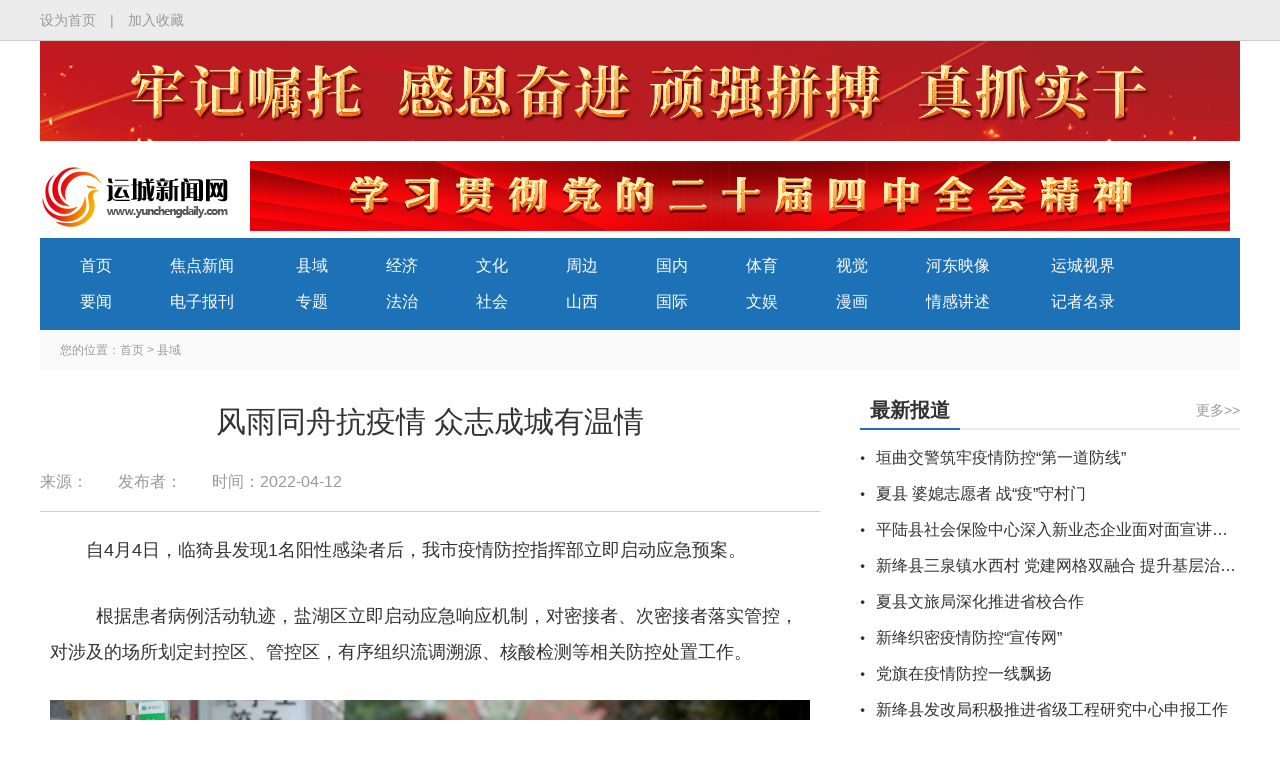

--- FILE ---
content_type: text/html
request_url: http://www.sxycrb.com/2022-04/12/content_248227.html
body_size: 11081
content:
<!DOCTYPE html PUBLIC "-//W3C//DTD XHTML 1.0 Transitional//EN" "http://www.w3.org/TR/xhtml1/DTD/xhtml1-transitional.dtd">
<html xmlns="http://www.w3.org/1999/xhtml">
<head>
	<meta http-equiv="Content-Type" content="text/html; charset=UTF-8"/>
	
	<title>运城新闻网-风雨同舟抗疫情  众志成城有温情</title>

	<link rel="shortcut icon" href="http://www.sxycrb.com/fujian/logo.ico" />
	<link rel="bookmark"href="http://www.sxycrb.com/fujian/logo.ico" />
	<link rel="stylesheet" type="text/css" href="http://www.sxycrb.com/fujian/css/common.css">
	<script type="text/javascript" src="http://www.sxycrb.com/fujian/js/jquery.1.4.2-min.js"></script>
	<script>
		var _hmt = _hmt || [];
		(function() {
		  var hm = document.createElement("script");
		  hm.src = "https://hm.baidu.com/hm.js?329095ef9b9674d43afe72beb6044473";
		  var s = document.getElementsByTagName("script")[0]; 
		  s.parentNode.insertBefore(hm, s);
		  })();
	</script>
</head>


<body onload="displayDate()"> 
<style>
.wzdh span:last-child {
	display: none;
}
.detail-d img {
	position:relative;
	left:-2em;
}
.detail-h h2{font-size: 20px;font-weight: normal;text-align: center;padding:5px 0 12px 0;}
</style>
<script>  
        function displayDate()  
        {  
            var date = new Date();  
            var year = date.getFullYear();  
            var mouths = date.getMonth()+1;  
            var day = date.getDate();  
            var hours =  date.getHours();  
            var minutes =  date.getMinutes();  
            var seconds = date.getSeconds();  
            var weekDay = new Array(7);  
            weekDay[0] = "星期日";  
            weekDay[1] = "星期一";  
            weekDay[2] = "星期二";  
            weekDay[3] = "星期三";  
            weekDay[4] = "星期四";  
            weekDay[5] = "星期五";  
            weekDay[6] = "星期六";  
            document.getElementById("demo").innerHTML=year+"/"+mouths+"/"+day+"&nbsp;"+hours+":"+minutes+":"+seconds+" "+weekDay[date.getDay()];  
            //获得当前时间,刻度为一千分一秒  
            var timeID = setTimeout(displayDate,1000);  
        }  
    </script> 
<script>
var _hmt = _hmt || [];
(function() {
  var hm = document.createElement("script");
  hm.src = "https://hm.baidu.com/hm.js?1db8db408b3628cf8f96ba7a0ee6f57e";
  var s = document.getElementsByTagName("script")[0]; 
  s.parentNode.insertBefore(hm, s);
})();
</script>

<div class="top-outer">
  <div class="top-inner">
    <dl class="clearfix">
      <dt><a href="#">设为首页</a><span>|</span><a href="#">加入收藏</a></dt>
      <dd style="display: none;"><a href="#">登录</a><span>|</span><a href="#">注册</a></dd>
    </dl>
  </div>
</div>
<!-- log上广告位 -->
<div class="wrap clearfix" style="margin-bottom: -20px;">
 <div class="head-ad">
	<div class="picScroll-left03">
		<div class="bd">
			<ul class="picList">
			 
								<li>
					<div class="pic">
						  <a href="http://www.sxycrb.com/node_1102.html" target="_blank"><img src="http://www.sxycrb.com/pic/2025-07/14/3b4dbf53-b09e-4503-97b1-e6cd301137b8.jpg"></a> 
					</div>
				</li>

			</ul>
		</div>
	</div>

  </div>
</div>
<div class="header-outer">
  <div class="header clearfix">
    <div class="logo"> <a href="#"><img src="http://www.sxycrb.com/fujian/images/logo.png"style="height: 82px;width: 190px;"></a> </div>
  
 <div class="head-ad">
 <div class="picScroll-left02">
			<div class="bd">
				<ul class="picList">
				 
										<li>
						<div class="pic">
							  <a href="http://www.sxycrb.com/node_1106.html" target="_blank"><img src="http://www.sxycrb.com/pic/2025-10/25/d4d0220f-cb76-46cf-894f-d4dc77bfc722.png"></a> 
						</div>
					</li>

				</ul>
			</div>
		</div>

  </div>
 <style>
	.picScroll-left02 {
   		width: 980px;
   		overflow: hidden;
   		position: relative;
   		float: left;
   	}
 .picScroll-left02 .hd {
   		position: absolute;
   		width: 100%;
   		top: 50%;
   		margin-top: -35px;
   		left: 0;
   		height: 1px;
   		z-index: 200;
   	}
   .picScroll-left02 .bd ul {
   		overflow: hidden;
   		zoom: 1;
   	}
   .picScroll-left02 .bd ul li {
   		float: left;
   		_display: inline;
   		overflow: hidden;
   		text-align: center;
   		position: relative;
   	} 	
   .picScroll-left02 .bd ul li .pic {
   		text-align: center;
   	}
   .picScroll-left02 .bd ul li .pic img {
   		width: 980px;
   		height: 70px;
   		display: block;
   	}
.picScroll-left03 {
   		width: 1200px;
   		overflow: hidden;
   		position: relative;
   		float: left;
   	}
 .picScroll-left03 .hd {
   		position: absolute;
   		width: 100%;
   		top: 50%;
   		margin-top: -35px;
   		left: 0;
   		height: 1px;
   		z-index: 200;
   	}
   .picScroll-left03 .bd ul {
   		overflow: hidden;
   		zoom: 1;
   	}
   .picScroll-left03 .bd ul li {
   		float: left;
   		_display: inline;
   		overflow: hidden;
   		text-align: center;
   		position: relative;
   	} 	
   .picScroll-left03 .bd ul li .pic {
   		text-align: center;
   	}
   .picScroll-left03 .bd ul li .pic img {
   		width: 1200px;
   		height: 100px;
   		display: block;
   	}
</style>
<!--
    <div class="head-search">
      <div class="h-time" id="demo"></div>
      <div class="h-search">
    <style>
    .header .head-search .h-search {
      width: 370px;
      height: 38px;
    }
    .header .head-search .h-search .tit {
      float:left;
      width:279px;
      height:36px;
      border:1px #ccc solid;
      border-right:none;
      text-align: left;
      background: #fff;
      padding-left: 10px;
    }
.header .head-search .h-search .sea {
  float:left;
  width: 80px;
  height:38px; 
  line-height: 38px;
  background:url('http://www.sxycrb.com/fujian/images/icon-search1.png') no-repeat 10px center #1d71b7;
  color:#fff;
  cursor:pointer;
  border:none;
  outline: none;
  font-size:18px;
  padding-left:35px; 
  text-align: left;
  transition:0.4s;
  -webkit-transition:0.4s;
  -moz-transition: 0.4s;
  -o-transition: 0.4s;
  -ms-transition: 0.4s;
}
.header .head-search .h-search .sea:hover{opacity: 0.7;}
.picScroll-left02 {
   		width: 600px;
   		overflow: hidden;
   		position: relative;
   		float: left;
   	}
 .picScroll-left02 .hd {
   		position: absolute;
   		width: 100%;
   		top: 50%;
   		margin-top: -35px;
   		left: 0;
   		height: 1px;
   		z-index: 200;
   	}
   .picScroll-left02 .bd ul {
   		overflow: hidden;
   		zoom: 1;
   	}
   .picScroll-left02 .bd ul li {
   		float: left;
   		_display: inline;
   		overflow: hidden;
   		text-align: center;
   		position: relative;
   	} 	
   .picScroll-left02 .bd ul li .pic {
   		text-align: center;
   	}
   .picScroll-left02 .bd ul li .pic img {
   		width: 600px;
   		height: 70px;
   		display: block;
   	}
.picScroll-left03 {
   		width: 1200px;
   		overflow: hidden;
   		position: relative;
   		float: left;
   	}
 .picScroll-left03 .hd {
   		position: absolute;
   		width: 100%;
   		top: 50%;
   		margin-top: -35px;
   		left: 0;
   		height: 1px;
   		z-index: 200;
   	}
   .picScroll-left03 .bd ul {
   		overflow: hidden;
   		zoom: 1;
   	}
   .picScroll-left03 .bd ul li {
   		float: left;
   		_display: inline;
   		overflow: hidden;
   		text-align: center;
   		position: relative;
   	} 	
   .picScroll-left03 .bd ul li .pic {
   		text-align: center;
   	}
   .picScroll-left03 .bd ul li .pic img {
   		width: 1200px;
   		height: 100px;
   		display: block;
   	}
    </style>
      <form action="http://60.222.230.52:8080/servlet/SearchServlet.do" name="form1" method="post" target="_blank">
          <input type="text" class="tit" placeholder="运城新闻网" name="contentKey" id="contentKey">
          <input type="button" class="sea" value="搜索" name="search" onClick="javascript:per_submit()">
          <input type="hidden" name="op" value="single">  
          <input type="hidden" name="siteID" value="">
          <input type="hidden" name="op" value="datetime">
          <input type="hidden" name="changechannel" value="1">  
      </form>

<script>
  //提交表单
function per_submit()
{
  var flag = true;
  
  //alert("content="+form1.contentKey.value);
  if(form1.contentKey.value==""){
alert("请输入关键词");
    return;
  }
  if( flag == true ) 
  {
    document.form1.submit(); 
    result_list.innerHTML="正在进行检索，请耐心等待结果...";
  } 
}
</script>


      </div>
    </div>
-->
  </div>

<div class="wrap clearfix">
 <div class="head-ad">
	<div class="picScroll-left03">
		<div class="bd">
			<ul class="picList">
			 
				
			</ul>
		</div>
	</div>

  </div>
</div>

  <div class="nav clearfix">
    <ul class="nav-1">
      <li><a href="http://www.sxycrb.com/index.html">首页</a></li>
      <li><a href="http://www.sxycrb.com/node_5.html" target="_blank">要闻</a></li>
    </ul>
    <ul class="nav-2">
      <li><a href="http://www.sxycrb.com/node_8.html" target="_blank">焦点新闻</a></li>
      <li><a href="http://www.sxycrb.com/node_11.html" target="_blank">电子报刊</a></li>
    </ul>
    <ul class="nav-1">
      <li><a href="http://www.sxycrb.com/node_9.html" target="_blank">县域</a></li>
      <li><a href="http://www.sxycrb.com/node_33.html" target="_blank">专题</a></li>
    </ul>
    <ul class="nav-1">
      <li><a href="http://www.sxycrb.com/node_7.html" target="_blank">经济</a></li>
      <li><a href="http://www.sxycrb.com/node_10.html" target="_blank">法治</a></li>
    </ul>
    <ul class="nav-1">      
      <li><a href="http://www.sxycrb.com/node_389.html" target="_blank">文化</a></li>
      <li><a href="http://www.sxycrb.com/node_34.html" target="_blank">社会</a></li>
    </ul>
<ul class="nav-1">
     <li><a href="http://www.sxycrb.com/node_26.html" target="_blank">周边</a></li>
      <li><a href="http://www.sxycrb.com/node_25.html" target="_blank">山西</a></li>
    </ul>

        <ul class="nav-1">
      <li><a href="http://www.sxycrb.com/node_30.html" target="_blank">国内</a></li>
      <li><a href="http://www.sxycrb.com/node_31.html" target="_blank">国际</a></li>
    </ul>
    <ul class="nav-1">
      <li><a href="http://www.sxycrb.com/node_32.html" target="_blank">体育</a></li>
      <li><a href="http://www.sxycrb.com/node_268.html" target="_blank">文娱</a></li>
    </ul>
    <ul class="nav-1">
      <li><a href="http://www.sxycrb.com/node_12.html" target="_blank">视觉</a></li>
      <li><a href="http://www.sxycrb.com/node_13.html" target="_blank">漫画</a></li>
    </ul>
    <ul class="nav-3">
      <li><a href="http://www.sxycrb.com/node_19.html" target="_blank">河东映像</a></li>
      <li><a href="http://www.sxycrb.com/node_24.html" target="_blank">情感讲述</a></li>
    </ul>
    <ul class="nav-3">
      <li><a href="http://www.sxycrb.com/node_715.html" target="_blank">运城视界</a></li>      
      <li><a href="http://www.sxycrb.com/2019-06/15/content_140938.html" target="_blank">记者名录</a></li>
    </ul>
  </div>

</div> 
<script type="text/javascript" src="http://www.sxycrb.com/fujian/js/jquery-3.4.0.min.js"></script>
<script type="text/javascript" src="http://www.sxycrb.com/fujian/js/jquery-migrate.js"></script>
<script type="text/javascript" src="http://www.sxycrb.com/fujian/js/jquery.SuperSlide.2.1.1.js"></script>
<script type="text/javascript">
   	jQuery(".picScroll-left02").slide({
   		titCell: ".hd ul",
   		mainCell: ".bd ul",
   		autoPage: true,
   		effect: "fold",
   		autoPlay: true,
   		vis: 1,
   		trigger: "click"
   	});
	jQuery(".picScroll-left03").slide({
   		titCell: ".hd ul",
   		mainCell: ".bd ul",
   		autoPage: true,
   		effect: "fold",
   		autoPlay: true,
   		vis: 1,
   		trigger: "click",
		interTime:7000,
		delayTime:500
   	});
   </script>
<div class="wrap clearfix">
  <div class="wzdh clearfix"> 您的位置：<a href="http://www.sxycrb.com/index.html">首页</a> >
  
<a href="http://www.sxycrb.com/node_9.html">县域</a><span>></span>

</div>
  <div class="listing-left">
   
 <div class="detail-h">
 <h2></h2>
      <h1>风雨同舟抗疫情  众志成城有温情</h1>
<h2></h2>
      <p><span>来源：</span><span>发布者：</span><span>时间：2022-04-12</span></p>
    </div>
    <div class="detail-d">
      <!--enpcontent--><p style="">自4月4日，临猗县发现1名阳性感染者后，我市疫情防控指挥部立即启动应急预案。</p><p style="">&nbsp; 根据患者病例活动轨迹，盐湖区立即启动应急响应机制，对密接者、次密接者落实管控，对涉及的场所划定封控区、管控区，有序组织流调溯源、核酸检测等相关防控处置工作。</p><p style="text-align: center"><img src="http://www.sxycrb.com/pic/2022-04/12/6205b7c2-97e8-4c65-9087-a5814094c24a_batchwm.jpg" style="max-width: 100%;" data_ue_src="http://www.sxycrb.com/pic/2022-04/12/6205b7c2-97e8-4c65-9087-a5814094c24a_batchwm.jpg"/></p><p style="">&nbsp; 4月9日，记者随盐湖区疫情防控指挥部工作人员进入盐湖区解州镇解州村管控区、白家庄管控区，北城办事处黄河社区管控区、锦绣社区管控区等，所到之处，坚守岗位的警察，有条不紊的社区工作者，忙碌的基层干部，毫无怨言的志愿者不断进入镜头……</p><p style="text-align: center"><img src="http://www.sxycrb.com/pic/2022-04/12/60d2a575-7d72-4621-bd13-fe46fb07284d_batchwm.jpg" style="max-width: 100%;" data_ue_src="http://www.sxycrb.com/pic/2022-04/12/60d2a575-7d72-4621-bd13-fe46fb07284d_batchwm.jpg"/></p><p><span style="color: rgb(84, 141, 212);">科学疏导 心理减压&nbsp;</span></p><p style="">在解州镇管控区，通道口张贴着24小时“生活需求与医疗需求”责任人的姓名和联系电话以及微信二维码。值守的社区民警张春辉说，群众有什么需求，工作人员会第一时间上门提供服务。镇政府干部告诉记者，镇域3个管控区群众的生活服务工作，是按照“1+1+N”的模式运转，就是1名镇党委成员带班，1名社区民警配合，党员干部、入党积极分子、大学生村官、志愿者、群众代表等组成服务团队，充分发挥“警网融合”的优势，提高团队的服务能力。张春辉利用心理知识，上门安抚群众的急躁情绪。64岁村民范立平，负责生活需求，每天穿梭于菜市场和管控户之间。<br/></p><p style="text-align: center"><img src="http://www.sxycrb.com/pic/2022-04/12/b3458df7-bf65-47b1-8d07-0fe06d1960ca_batchwm.jpg" style="max-width: 100%;" data_ue_src="http://www.sxycrb.com/pic/2022-04/12/b3458df7-bf65-47b1-8d07-0fe06d1960ca_batchwm.jpg"/></p><p style=""><span style="color: rgb(84, 141, 212);">上门诊治 贴心服务</span></p><p style="">白家庄村的麦地里，甘甜的泉水滋润着麦苗。社区民警姚晓雄与村干部扆林军等，在帮助被管控的村民郑月法浇灌麦田。随着气温的迅速回升，处于抽穗期的小麦急需浇水抗旱，疫情防控值守的人员，则通过视频联系确认村民麦田后，及时进行生产帮扶。<br/></p><p style="">&nbsp; 在北城办事处黄河社区管控区，居民张胜利80多岁的父亲突感不适，社区医疗人员牛晓东与杨自强迅速赶到他家，测血压、观察舌苔等处置，根据病情，给予合理建议。</p><p style="text-align: center"><img src="http://www.sxycrb.com/pic/2022-04/12/e67328d5-ba99-46f8-8b76-4085431e2af9_batchwm.jpg" style="max-width: 100%;" data_ue_src="http://www.sxycrb.com/pic/2022-04/12/e67328d5-ba99-46f8-8b76-4085431e2af9_batchwm.jpg"/></p><p><span style="color: rgb(84, 141, 212);">送菜上门 服务周到</span></p><p style="">晚上8点的锦绣社区管控区内，党支部书记兼社区主任白艳艳带领李阳阳、王忙菊、王佳宇、苏红云等人，仍忙碌在工作岗位。他们早上7点左右就赶到工作岗位，一直忙到凌晨才回家，特别是怀孕8个多月的景梦洁，天天坚守在疫情防控一线。<br/></p><p style="">&nbsp; 同一时刻，在市中心医院的PCR方舱实验室，20多名核酸检测人员加班加点忙碌在岗位上。在连续工作6小时的时段内，检测人员不能吃饭、喝水，甚至上厕所。实验室，就是他们的“家”。</p><p style="">&nbsp; 在市第二医院的应急隔离病区，感染新冠肺炎的患者身体康复、心灵安抚成了医护人员的一项主要工作，引导患者康复训炼，陪小患者玩积木、讲故事等，成了每天的必修课。</p><p style="">本报记者 雷哲侠 金玉敏 陈方斌 摄</p><!--/enpcontent--><!--enpproperty <articleid>248227</articleid><date>2022-04-12 09:15:59:473</date><author></author><title>风雨同舟抗疫情  众志成城有温情</title><keyword></keyword><subtitle></subtitle><introtitle></introtitle><siteid>3</siteid><nodeid>9</nodeid><nodename>县域</nodename><nodesearchname>县域</nodesearchname><picurl>http://www.sxycrb.com/pic/2022-04/12/60d2a575-7d72-4621-bd13-fe46fb07284d.jpg</picurl><url>http://www.sxycrb.com/2022-04/12/content_248227.html</url><urlpad>http://www.sxycrb.com/m/content_248227.html</urlpad><sourcename></sourcename><abstract></abstract><channel>1</channel>/enpproperty-->
    </div>
<div class="fj">
    </div>
    <div class="detail-share">
      <dl class="clearfix">
        <dt>
          <div class="bdsharebuttonbox"><a href="#" class="bds_more" data-cmd="more"></a><a href="#" class="bds_qzone" data-cmd="qzone" title="分享到QQ空间"></a><a href="#" class="bds_tsina" data-cmd="tsina" title="分享到新浪微博"></a><a href="#" class="bds_tqq" data-cmd="tqq" title="分享到腾讯微博"></a><a href="#" class="bds_renren" data-cmd="renren" title="分享到人人网"></a><a href="#" class="bds_weixin" data-cmd="weixin" title="分享到微信"></a></div>
          <script>window._bd_share_config={"common":{"bdSnsKey":{},"bdText":"","bdMini":"2","bdMiniList":false,"bdPic":"","bdStyle":"0","bdSize":"24"},"share":{},"image":{"viewList":["qzone","tsina","tqq","renren","weixin"],"viewText":"分享到：","viewSize":"16"},"selectShare":{"bdContainerClass":null,"bdSelectMiniList":["qzone","tsina","tqq","renren","weixin"]}};with(document)0[(getElementsByTagName('head')[0]||body).appendChild(createElement('script')).src='http://bdimg.share.baidu.com/static/api/js/share.js?v=89860593.js?cdnversion='+~(-new Date()/36e5)];</script></dt>
        <dd>编辑：陈雁冰</dd>
      </dl>
    </div>


    <div class="detail-box">
      <div class="detail-title clearfix"> <span>网站声明</span> </div>
      <div class="detail-avow">
        <p>运城日报、运城晚报所有自采新闻（含图片）独家授权运城新闻网发布，未经允许不得转载或镜像；授权转载务必注明来源，例：“运城新闻网-运城日报 ”。</p>
        <p>凡本网未注明“发布者：运城新闻网”的作品，均转载自其它媒体，转载目的在于传递更多信息，并不代表本网赞同其观点和对其真实性负责。</p>
      </div>
    </div>
  </div>
  <div class="listing-right">
    <div class="listing-box">
      
<div class="index-title clearfix"> <span>最新报道</span><a href="http://www.sxycrb.com/node_9.html">更多&gt;&gt;</a> </div>


      <div class="index-list">
        <ul>
          
<li><a href="http://www.sxycrb.com/2022-04/12/content_248203.html">垣曲交警筑牢疫情防控“第一道防线”</a></li>
<li><a href="http://www.sxycrb.com/2022-04/12/content_248198.html">夏县  婆媳志愿者 战“疫”守村门</a></li>
<li><a href="http://www.sxycrb.com/2022-04/12/content_248178.html">平陆县社会保险中心深入新业态企业面对面宣讲社保政策</a></li>
<li><a href="http://www.sxycrb.com/2022-04/12/content_248175.html">新绛县三泉镇水西村 党建网格双融合 提升基层治理能力</a></li>
<li><a href="http://www.sxycrb.com/2022-04/12/content_248174.html">夏县文旅局深化推进省校合作</a></li>
<li><a href="http://www.sxycrb.com/2022-04/11/content_248056.html">新绛织密疫情防控“宣传网”</a></li>
<li><a href="http://www.sxycrb.com/2022-04/11/content_248055.html">党旗在疫情防控一线飘扬</a></li>
<li><a href="http://www.sxycrb.com/2022-04/11/content_248054.html">新绛县发改局积极推进省级工程研究中心申报工作</a></li>
<li><a href="http://www.sxycrb.com/2022-04/11/content_247994.html">新绛织密疫情防控“宣传网”</a></li>
<li><a href="http://www.sxycrb.com/2022-04/11/content_247992.html">万荣：组织学校开展核酸检测 确保师生安全</a></li>


        </ul>
      </div>
    </div>
    <div class="listing-box">
      
<div class="index-title clearfix"> <span>视觉</span><a href="http://www.sxycrb.com/node_12.html">更多&gt;&gt;</a> </div>


      <div class="index-pic4">
        <ul class="clearfix">
          
<li><a href="http://www.sxycrb.com/2022-04/12/content_248179.html"><img src="http://www.sxycrb.com/pic/2022-04/12/d246dadf-f7b7-4827-9b12-bfe162adb37c.jpg"><span>“金太阳”照亮致富路</span></a></li>
<li><a href="http://www.sxycrb.com/2022-04/06/content_247365.html"><img src="http://www.sxycrb.com/pic/2022-04/06/43998d9d-3181-4317-a0a9-cd4b8724d921.jpg"><span>夏县：沿黄一号旅游公路建设忙</span></a></li>
<li><a href="http://www.sxycrb.com/2022-04/06/content_247323.html"><img src="http://www.sxycrb.com/pic/2022-04/06/d8d853d9-6773-44d2-8307-40493b42002a.jpg"><span>满园春色</span></a></li>
<li><a href="http://www.sxycrb.com/2022-04/01/content_246995.html"><img src="http://www.sxycrb.com/pic/2022-04/01/ee53c8f8-a6b0-4624-87e0-e773b73c2b31.jpg"><span>浪漫桃花缘 春韵在万安</span></a></li>


        </ul>
      </div>
    </div>
  </div>
  <div class="clearfix"></div>
</div>

<script type="text/javascript" src="http://epaper.sxycrb.com/WebClick.js"></script>
<input  type="hidden" id="DocIDforCount" name="DocIDforCount" value="248227">

<div class="footer-outer">
  <div class="f-firends">
    <h3>友情链接</h3>
    <ul class="clearfix">
      
<li><a href="http://www.people.com.cn/">人民网</a></li>
<li><a href="http://www.xinhuanet.com/">新华网</a></li>
<li><a href="http://www.cac.gov.cn/">中国网信网</a></li>
<li><a href="http://www.gov.cn/">中国政府网</a></li>
<li><a href="http://www.chinanews.com/">中国新闻网</a></li>
<li><a href="http://www.ifeng.com/">凤凰网</a></li>
<li><a href="http://www.cctv.com/">央视网</a></li>
<li><a href="http://www.sohu.com/">搜狐网</a></li>
<li><a href="https://www.sina.com.cn/">新浪网</a></li>
<li><a href="http://sx.xinhuanet.com/">新华网山西频道</a></li>
<li><a href="http://www.tibet.cn/">中国西藏网</a></li>
<li><a href="http://www.sxgov.cn/">黄河新闻网</a></li>
<li><a href="http://www.sxrb.com/">山西新闻网</a></li>
<li><a href="http://www.sxrtv.com/">山西视听网</a></li>
<li><a href="http://www.nen.com.cn/">东北新闻网</a></li>
<li><a href="http://www.fjsen.com/">福建东南新闻网</a></li>
<li><a href="http://www.cnwest.com/">西部网</a></li>
<li><a href="https://www.yuncheng.gov.cn/">运城市人民政府网</a></li>
<li><a href="http://www.lfxww.com/">临汾新闻网</a></li>
<li><a href="http://www.jcnews.com.cn/">晋城新闻网</a></li>
<li><a href="http://www.0359tv.com/">运城视听网</a></li>
<li><a href="http://www.ycwenming.cn/">运城文明网</a></li>
<li><a href="http://www.sxycrb.com/node_917.html">网络举报专区</a></li>
<li><a href="http://www.sxllnews.cn/">吕梁新闻网</a></li>
<li><a href="http://www.xzrbw.cn/">忻州在线</a></li>


    </ul>
  </div>
  <div class="f-info">运城日报社版权所有<span>|</span> 未经书面特别授权,请勿转载建立镜像，违者依法必追究<span>|</span>授权法律顾问：山西韶风律师事务所<br>
    <a href="https://beian.miit.gov.cn" /> 网站备案号：晋ICP备06003572号</a><span>|</span>
<a href="http://www.sxycrb.com/2019-11/22/content_153455.html"> 互联网新闻信息服务许可证：14120190001</a><span>|</span> <a href="http://www.sxycrb.com/2022-07/26/content_263243.html"/> 信息网络传播视听节目许可证：104330062</a><span>|</span>
<a href="http://www.sxycrb.com/2022-07/26/content_263240.html" /> 广播电视节目制作经营许可证：（晋）字第00614号</a><br>
<a href=http://www.beian.gov.cn/portal/registerSystemInfo?recordcode=14080202000425> <img src="http://www.sxycrb.com/fujian/images/waba.png" /> 晋公网安备 14080202000425号</a><br>
    新闻热线：0359-2233591　广告合作电话：18636301039 0359-2233186　Email:yunchengnews@126.com<span>|</span> 业务合作QQ：439433670 / 6906381</div>

  <div class="f-salf">
  <span><a href="http://bszs.conac.cn/sitename?method=show&id=0A5049595DE34A59E053022819AC1F54"><img src="http://www.sxycrb.com/fujian/images/foot-blue.png"></a>
  </span>
  </div>
</body>
</html>
